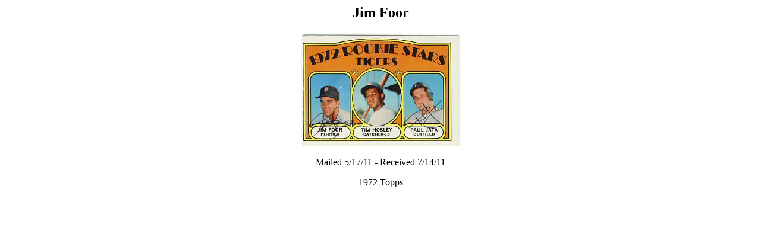

--- FILE ---
content_type: text/html
request_url: https://thedroidtrader.com/jfoor.html
body_size: -47
content:
<HTML>
<center>
<H2>Jim Foor</H2><P>
<img src="jimfoor1972.jpg"><P>
Mailed 5/17/11 - Received 7/14/11<P>
1972 Topps<P>
</center>
</HTML>